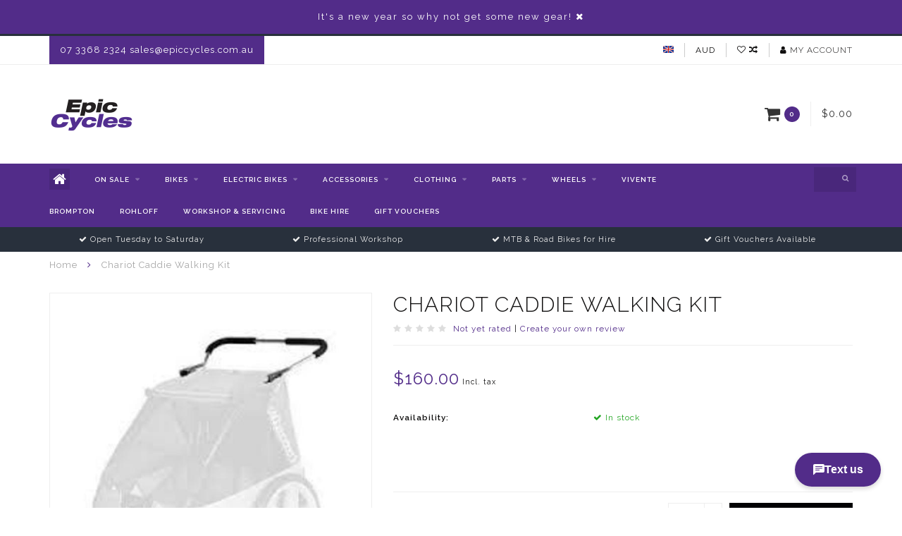

--- FILE ---
content_type: text/html;charset=utf-8
request_url: https://www.epiccycles.com.au/chariot-chariot-caddie-walking-kit.html
body_size: 12982
content:
<!DOCTYPE html>
<html lang="en">
  <head>
    
    <!--
        
        Theme Infinite | v1.5
        Theme designed and created by Dyvelopment - We are true e-commerce heroes!
        
        For custom Lightspeed eCom work like custom design or development,
        please contact us at www.dyvelopment.nl
        
    -->
    
    <meta charset="utf-8"/>
<!-- [START] 'blocks/head.rain' -->
<!--

  (c) 2008-2026 Lightspeed Netherlands B.V.
  http://www.lightspeedhq.com
  Generated: 17-01-2026 @ 00:17:28

-->
<link rel="canonical" href="https://www.epiccycles.com.au/chariot-chariot-caddie-walking-kit.html"/>
<link rel="alternate" href="https://www.epiccycles.com.au/index.rss" type="application/rss+xml" title="New products"/>
<meta name="robots" content="noodp,noydir"/>
<meta name="google-site-verification" content="JJoGNR3YC6ZiWILgQv6Efg7z2aWD8I6aa8VW0eVkxss"/>
<meta property="og:url" content="https://www.epiccycles.com.au/chariot-chariot-caddie-walking-kit.html?source=facebook"/>
<meta property="og:site_name" content="Epic Cycles"/>
<meta property="og:title" content="Chariot Caddie Walking Kit"/>
<meta property="og:description" content="Epic Cycles sells touring bikes, road bikes, mountain bikes, folding bikes, kids bikes and pretty much every type of accessory to go with them."/>
<meta property="og:image" content="https://cdn.shoplightspeed.com/shops/612554/files/6360294/chariot-caddie-walking-kit.jpg"/>
<!--[if lt IE 9]>
<script src="https://cdn.shoplightspeed.com/assets/html5shiv.js?2025-02-20"></script>
<![endif]-->
<!-- [END] 'blocks/head.rain' -->
    
    <title>Chariot Caddie Walking Kit - Epic Cycles</title>
    
    <meta name="description" content="Epic Cycles sells touring bikes, road bikes, mountain bikes, folding bikes, kids bikes and pretty much every type of accessory to go with them." />
    <meta name="keywords" content="Chariot, Caddie, Walking, Kit, Touring bikes, road bikes, adventure bikes, bike packing, kids bikes, childrens bikes, brisbane bikes, bicycles, cycling, bikes, panniers, folding bikes, mtb, mountain bikes, paddington bikes, bike servicing" />
    
    <meta http-equiv="X-UA-Compatible" content="IE=edge">
    <meta name="viewport" content="width=device-width, initial-scale=1.0, maximum-scale=1.0, user-scalable=0">
    <meta name="apple-mobile-web-app-capable" content="yes">
    <meta name="apple-mobile-web-app-status-bar-style" content="black">

    <link rel="shortcut icon" href="https://cdn.shoplightspeed.com/shops/612554/themes/2534/assets/favicon.ico?20260110032847" type="image/x-icon" />
    
        <meta name="format-detection" content="telephone=no">
    <meta name="format-detection" content="date=no">
    <meta name="format-detection" content="address=no">
    <meta name="format-detection" content="email=no">
        
    <script src="//code.jquery.com/jquery-1.12.4.min.js"></script>
    <script>window.jQuery || document.write('<script src="https://cdn.shoplightspeed.com/assets/jquery-1-9-1.js?2025-02-20">\x3C/script>')</script>
    
    <link href="//fonts.googleapis.com/css?family=Raleway:400,300,600" rel="stylesheet">
        
    <link href="//maxcdn.bootstrapcdn.com/font-awesome/4.7.0/css/font-awesome.min.css" rel="stylesheet">
    
    <link rel="stylesheet" href="https://cdn.shoplightspeed.com/shops/612554/themes/2534/assets/bootstrap-min.css?20260110032847" />

    <link rel="stylesheet" href="https://cdn.shoplightspeed.com/assets/gui-2-0.css?2025-02-20" />
    <link rel="stylesheet" href="https://cdn.shoplightspeed.com/assets/gui-responsive-2-0.css?2025-02-20" />
    
    <link rel="stylesheet" href="https://cdn.shoplightspeed.com/shops/612554/themes/2534/assets/owlcarousel-v2.css?20260110032847" />
    
        <link rel="stylesheet" href="https://cdn.shoplightspeed.com/shops/612554/themes/2534/assets/lightgallery-min.css?20260110032847" />
        
        <link rel="stylesheet" href="https://cdn.shoplightspeed.com/shops/612554/themes/2534/assets/style-min.css?20260110032847" />
        
    <!-- User defined styles -->
    <link rel="stylesheet" href="https://cdn.shoplightspeed.com/shops/612554/themes/2534/assets/settings.css?20260110032847" />
    <link rel="stylesheet" href="https://cdn.shoplightspeed.com/shops/612554/themes/2534/assets/custom.css?20260110032847" />
    
    <!--[if lte IE 9]>
      <script src="https://cdn.shoplightspeed.com/shops/612554/themes/2534/assets/ie.js?20260110032847"></script>
    <![endif]-->
    
    <script>
      /* Some global vars */
      var domain = 'https://www.epiccycles.com.au/';
      var url = 'https://www.epiccycles.com.au/';
      var mainUrl = 'https://www.epiccycles.com.au/';
      var searchUrl = 'https://www.epiccycles.com.au/search/';
      var cartUrl = 'https://www.epiccycles.com.au/cart/';
      var checkoutUrl = 'https://www.epiccycles.com.au/checkout/';
      var notification = 'Opening times ';
      var b2b = false;
      var freeShippingNotice = true;
      
      /* Quick settings */
      var enableQuickView = true;
      
      /* Some prefedined translations */
      var tContinueShopping = 'Continue shopping';
      var tProceedToCheckout = 'Proceed to checkout';
      var tViewProduct = 'View product';
      var tAddtoCart = 'Add to cart';
      var tNoInformationFound = 'No information found';
      var tView = 'View';
      var tCheckout = 'Checkout';
      var tLiveCartTotal = 'Total incl. tax';
      var tNavigation = 'Navigation';
      var tOnlyXProductsInStock = 'There are only XXX producten in stock, would you like to add them to the shopping cart?';
      var tInStock = 'In stock';
      var tOutOfStock = 'Damn! I&#039;m out of stock today!  To order me call 07 3368 2324.';
      var tFreeShipping = 'Free shipping';
      var tAmountToFreeShipping = 'Amount to free shipping:';
      var tRequestedAmountNotAvailable = 'The requested quantity for XXX is not available';
      var tMinimumQty = 'The minimum order quantity for XXX is YYY';
      var tBackorder = 'Backorder';
      
      /* Cart data */
      var cartTotalIncl = parseFloat(0);
      var cartTotalExcl = parseFloat(0);
      var cartTotal = parseFloat(0);
      var currencySymbol = '$';
      
      var amountToFreeShipping = parseFloat(200);
      
      var sslEnabled = true;
      var cart_redirect_back = true;
      
            function getServerTime()
      {
        return new Date ("Jan 17, 2026 00:17:28 +0000");
      }
    </script>
    
        
    
          </head>
  <body class="">
    
        
    <div class="overlay">
      <i class="fa fa-times"></i>
    </div>
    
    <header>
      <!-- Notifications -->
<div id="notification">
      <a href="https://www.epiccycles.com.au/accessories/">It's a new year so why not get some new gear!</a>
    
  <i class="fa fa-times" id="close-notification"></i>
</div>

<!-- Topbar -->
<div id="topbar">
  <div class="container">
    <div class="row">
      <div class="col-sm-6 hidden-xs hidden-xxs">
        <div id="topbar-text">07 3368 2324  <a href="/cdn-cgi/l/email-protection" class="__cf_email__" data-cfemail="2a594b464f596a4f5a4349495349464f5904494547044b5f">[email&#160;protected]</a></div>
      </div>
      <div class="col-sm-6 col-xs-12" id="topbar-right">
        
        <ul>
        <li class="languages">
          <a href="#"><span class="flags en"></span></a> <!--ENGLISH-->
                  </li>
        
        <li class="currencies">
          <a href="#"><span class="currency-AUD">AUD</span></a>
                  </li>
        <li class="comparewishlist">
          <a href="https://www.epiccycles.com.au/account/wishlist/"><i class="fa fa-heart-o"></i></a>
          <a href="https://www.epiccycles.com.au/compare/"><i class="fa fa-random"></i></a>
        </li>
        <li class="account">
          <a href="https://www.epiccycles.com.au/account/"><i class="fa fa-user"></i><span class="hidden-xs hidden-xxs"> My account</span></a>
        </li>
        </ul>
        
      </div>
    </div>
  </div>
</div>
<!-- End topbar -->

<div class="container" id="header">
  <div class="row">
    
    <div class="col-sm-5 col-xs-12" id="logo">
      
        <a href="https://www.epiccycles.com.au/"><img class="" src="https://cdn.shoplightspeed.com/shops/612554/themes/2534/assets/logo.png?20260110032437" alt="Logo"></a>
      
    </div>
    
        
        
    <!--<div class="col-md-5 col-sm-7 hidden-xs hidden-xxs" id="hallmark">
          </div> -->
    
    <div class="header-right col-sm-7 hidden-xs hidden-xxs">
      
      <div id="hallmark">
            </div>
      
      
      <!--<div class="cart-header-container">av -->
      <div class="cartheader hidden-sm hidden-xs hidden-xxs">
        <div class="cart-container cart maincart">
        
        <a href="https://www.epiccycles.com.au/cart/">
        <div class="cart-icon">
          <i class="fa fa-shopping-cart"></i> <span id="qty" class="highlight-bg cart-total-qty">0</span>
        </div>
        
        <div id="cart-total">
          $0.00
        </div>
        </a>
        
        <div class="cart-content-holder">
          <div class="cart-content">
            <h4>Cart</h4>
                        
                          <p class="noproducts">You have no items in your shopping cart</p>
                      </div>
        </div>
        </div>
      </div>
      <!--</div>-->
      
      
    </div>
  </div>
</div>

<div class="cf"></div>
  

<div class="compact" id="navbar">
  <div class="container">
    <div class="row">
      <div class="col-md-12">
        <nav>
          <ul class="smallmenu compact">
        <li class="hidden-sm hidden-xs hidden-xxs"><a href="https://www.epiccycles.com.au/"><i class="fa fa-home home-icon dark" aria-hidden="true"></i></a></li>
        <!-- <li class="visible-sm visible-xs hamburger">
            <a href="https://www.epiccycles.com.au/"><i class="fa fa-bars" aria-hidden="true"></i></a>
        </li>
        <li class="visible-xs mobile-cart">
            <a href="https://www.epiccycles.com.au/cart/"><i class="fa fa-opencart" aria-hidden="true"></i> <span>(0)</span></a>
        </li> -->
        
                <li>
          <a href="https://www.epiccycles.com.au/on-sale/" class="dropdown">On Sale</a>
          
                    <span class="opensub visible-sm visible-xs visible-xxs"><i class="fa fa-plus-circle"></i></span>
          


                    <ul class="smallmenu sub1">
                        <li>
                                <a href="https://www.epiccycles.com.au/on-sale/womens-clothing/">Women&#039;s Clothing</a>
                            </li>
                        <li>
                                <a href="https://www.epiccycles.com.au/on-sale/mens-clothing/">Men&#039;s Clothing</a>
                            </li>
                        <li>
                                <a href="https://www.epiccycles.com.au/on-sale/bikes-wheels-frames/">Bikes, Wheels &amp; Frames</a>
                            </li>
                        <li>
                                <a href="https://www.epiccycles.com.au/on-sale/parts-accessories/">Parts &amp; Accessories</a>
                            </li>
                        <li>
                                <a href="https://www.epiccycles.com.au/on-sale/apparel/">Apparel</a>
                            </li>
                      </ul>
          

        </li>
                <li>
          <a href="https://www.epiccycles.com.au/bikes/" class="dropdown">Bikes</a>
          
                    <span class="opensub visible-sm visible-xs visible-xxs"><i class="fa fa-plus-circle"></i></span>
          


                    <ul class="smallmenu sub1">
                        <li>
                                <a href="https://www.epiccycles.com.au/bikes/folding-bikes/">Folding Bikes</a>
                            </li>
                        <li>
                                <a href="https://www.epiccycles.com.au/bikes/mountain-bikes/">Mountain Bikes</a>
                            </li>
                        <li>
                                <a href="https://www.epiccycles.com.au/bikes/fitness-city-leisure-bikes/">Fitness, City &amp; Leisure Bikes</a>
                            </li>
                        <li>
                                <a href="https://www.epiccycles.com.au/bikes/gravel-touring-adventure-bikes/">Gravel, Touring &amp; Adventure Bikes</a>
                            </li>
                        <li>
                                <a href="https://www.epiccycles.com.au/bikes/framesets/">Framesets</a>
                            </li>
                        <li>
                                <a href="https://www.epiccycles.com.au/bikes/road-bikes/">Road Bikes</a>
                            </li>
                        <li>
                                <a href="https://www.epiccycles.com.au/bikes/kids-bikes/">Kids Bikes</a>
                            </li>
                      </ul>
          

        </li>
                <li>
          <a href="https://www.epiccycles.com.au/electric-bikes/" class="dropdown">Electric Bikes</a>
          
                    <span class="opensub visible-sm visible-xs visible-xxs"><i class="fa fa-plus-circle"></i></span>
          


                    <ul class="smallmenu sub1">
                        <li>
                                <a href="https://www.epiccycles.com.au/electric-bikes/e-mountain-bikes/">E-Mountain Bikes</a>
                            </li>
                        <li>
                                <a href="https://www.epiccycles.com.au/electric-bikes/e-road-bikes/">E-Road Bikes</a>
                            </li>
                        <li>
                                <a href="https://www.epiccycles.com.au/electric-bikes/e-urban-bikes/">E-Urban Bikes</a>
                            </li>
                        <li>
                                <a href="https://www.epiccycles.com.au/electric-bikes/e-cargo-bikes/">E-Cargo Bikes</a>
                            </li>
                      </ul>
          

        </li>
                <li>
          <a href="https://www.epiccycles.com.au/accessories/" class="dropdown">Accessories</a>
          
                    <span class="opensub visible-sm visible-xs visible-xxs"><i class="fa fa-plus-circle"></i></span>
          


                    <ul class="smallmenu sub1">
                        <li>
                                <a href="https://www.epiccycles.com.au/accessories/bags-panniers-backpacks/">Bags, Panniers &amp; Backpacks</a>
                            </li>
                        <li>
                                <a href="https://www.epiccycles.com.au/accessories/lubes-oils-grease-fluids/">Lubes, Oils, Grease &amp; Fluids</a>
                            </li>
                        <li>
                                <a href="https://www.epiccycles.com.au/accessories/tools/">Tools</a>
                            </li>
                        <li>
                                <a href="https://www.epiccycles.com.au/accessories/baskets/">Baskets</a>
                            </li>
                        <li>
                                <a href="https://www.epiccycles.com.au/accessories/bike-transport/">Bike Transport</a>
                            </li>
                        <li>
                                <a href="https://www.epiccycles.com.au/accessories/racks-carriers/">Racks &amp; Carriers</a>
                            </li>
                        <li>
                                <a href="https://www.epiccycles.com.au/accessories/locks/">Locks</a>
                            </li>
                        <li>
                                <a href="https://www.epiccycles.com.au/accessories/computers-gps-hrm/">Computers, GPS &amp; HRM</a>
                            </li>
                        <li>
                                <a href="https://www.epiccycles.com.au/accessories/reflective-safety-items/">Reflective &amp; Safety Items</a>
                            </li>
                        <li>
                                <a href="https://www.epiccycles.com.au/accessories/pumps/">Pumps</a>
                            </li>
                        <li>
                                <a href="https://www.epiccycles.com.au/accessories/child-cargo-trailers/">Child &amp; Cargo Trailers</a>
                            </li>
                        <li>
                                <a href="https://www.epiccycles.com.au/accessories/sunglasses-eyewear/">Sunglasses &amp; Eyewear</a>
                            </li>
                        <li>
                                <a href="https://www.epiccycles.com.au/accessories/bike-storage-stands/">Bike Storage &amp; Stands</a>
                            </li>
                        <li>
                                <a href="https://www.epiccycles.com.au/accessories/nutrition-chamie-creams/">Nutrition &amp; Chamie Creams</a>
                            </li>
                        <li>
                                <a href="https://www.epiccycles.com.au/accessories/bottles-cages/">Bottles &amp; Cages</a>
                            </li>
                        <li>
                                <a href="https://www.epiccycles.com.au/accessories/kids-accessories/">Kids Accessories</a>
                            </li>
                        <li>
                                <a href="https://www.epiccycles.com.au/accessories/frame/">Frame</a>
                            </li>
                        <li>
                                <a href="https://www.epiccycles.com.au/accessories/lights/">Lights</a>
                            </li>
                        <li>
                                <a href="https://www.epiccycles.com.au/accessories/mudguards-fenders/">Mudguards &amp; Fenders</a>
                            </li>
                        <li>
                                <a href="https://www.epiccycles.com.au/accessories/kickstands/">Kickstands</a>
                            </li>
                        <li>
                                <a href="https://www.epiccycles.com.au/accessories/gift-items/">Gift Items</a>
                            </li>
                        <li>
                                <a href="https://www.epiccycles.com.au/accessories/mirrors/">Mirrors</a>
                            </li>
                        <li>
                                <a href="https://www.epiccycles.com.au/accessories/indoor-trainers-rollers/">Indoor Trainers &amp; Rollers</a>
                            </li>
                        <li>
                                <a href="https://www.epiccycles.com.au/accessories/bells-horns/">Bells &amp; Horns</a>
                            </li>
                        <li>
                                <a href="https://www.epiccycles.com.au/accessories/camping-equipment/">Camping Equipment</a>
                            </li>
                        <li>
                                <a href="https://www.epiccycles.com.au/accessories/batteries/">Batteries</a>
                            </li>
                        <li>
                                <a href="https://www.epiccycles.com.au/accessories/tubes/">Tubes</a>
                            </li>
                        <li>
                                <a href="https://www.epiccycles.com.au/accessories/publications/">Publications</a>
                            </li>
                      </ul>
          

        </li>
                <li>
          <a href="https://www.epiccycles.com.au/clothing/" class="dropdown">Clothing</a>
          
                    <span class="opensub visible-sm visible-xs visible-xxs"><i class="fa fa-plus-circle"></i></span>
          


                    <ul class="smallmenu sub1">
                        <li>
                                <a href="https://www.epiccycles.com.au/clothing/inner-soles-footbeds-cleat-wedges/">Inner Soles, Footbeds &amp; Cleat Wedges</a>
                            </li>
                        <li>
                                <a href="https://www.epiccycles.com.au/clothing/caps-hats/">Caps &amp; Hats</a>
                            </li>
                        <li>
                                <a href="https://www.epiccycles.com.au/clothing/pads-and-body-armour/">Pads and Body Armour</a>
                            </li>
                        <li>
                                <a href="https://www.epiccycles.com.au/clothing/mens-jerseys-shirts/">Mens Jerseys &amp; Shirts</a>
                            </li>
                        <li>
                                <a href="https://www.epiccycles.com.au/clothing/shoe-toe-covers/">Shoe &amp; Toe Covers</a>
                            </li>
                        <li>
                                <a href="https://www.epiccycles.com.au/clothing/socks/">Socks</a>
                            </li>
                        <li>
                                <a href="https://www.epiccycles.com.au/clothing/mens-wind-vests-jackets-rainwear/">Mens Wind Vests, Jackets &amp; Rainwear</a>
                            </li>
                        <li>
                                <a href="https://www.epiccycles.com.au/clothing/womens-wind-vests-jackets-rainwear/">Womens Wind Vests, Jackets &amp; Rainwear</a>
                            </li>
                        <li>
                                <a href="https://www.epiccycles.com.au/clothing/sun-protection/">Sun Protection</a>
                            </li>
                        <li>
                                <a href="https://www.epiccycles.com.au/clothing/helmets/">Helmets</a>
                            </li>
                        <li>
                                <a href="https://www.epiccycles.com.au/clothing/mens-winter-warmers/">Mens Winter Warmers</a>
                            </li>
                        <li>
                                <a href="https://www.epiccycles.com.au/clothing/mens-knicks-shorts/">Mens Knicks &amp; Shorts</a>
                            </li>
                        <li>
                                <a href="https://www.epiccycles.com.au/clothing/gloves/">Gloves</a>
                            </li>
                        <li>
                                <a href="https://www.epiccycles.com.au/clothing/shoes/">Shoes</a>
                            </li>
                        <li>
                                <a href="https://www.epiccycles.com.au/clothing/womens-winter-warmers/">Womens Winter Warmers</a>
                            </li>
                        <li>
                                <a href="https://www.epiccycles.com.au/clothing/womens-knicks-shorts/">Womens Knicks &amp; Shorts</a>
                            </li>
                        <li>
                                <a href="https://www.epiccycles.com.au/clothing/womens-jerseys-shirts/">Womens Jerseys &amp; Shirts</a>
                            </li>
                        <li>
                                <a href="https://www.epiccycles.com.au/clothing/mens-winter-jerseys-shirts/">Mens Winter Jerseys &amp; Shirts</a>
                            </li>
                        <li>
                                <a href="https://www.epiccycles.com.au/clothing/womens-winter-jerseys-shirts/">Womens Winter Jerseys &amp; Shirts</a>
                            </li>
                        <li>
                                <a href="https://www.epiccycles.com.au/clothing/kids-clothing/">Kids Clothing</a>
                            </li>
                      </ul>
          

        </li>
                <li>
          <a href="https://www.epiccycles.com.au/parts/" class="dropdown">Parts</a>
          
                    <span class="opensub visible-sm visible-xs visible-xxs"><i class="fa fa-plus-circle"></i></span>
          


                    <ul class="smallmenu sub1">
                        <li>
                                <a href="https://www.epiccycles.com.au/parts/brompton-parts/">Brompton Parts</a>
                <ul class="smallmenu sub2">
                                    <li>
                    <a href="https://www.epiccycles.com.au/parts/brompton-parts/drivetrain/">Drivetrain</a>
                  </li>
                                    <li>
                    <a href="https://www.epiccycles.com.au/parts/brompton-parts/saddles-seatposts/">Saddles &amp; Seatposts</a>
                  </li>
                                    <li>
                    <a href="https://www.epiccycles.com.au/parts/brompton-parts/frame-parts/">Frame Parts</a>
                  </li>
                                  </ul>
                            </li>
                        <li>
                                <a href="https://www.epiccycles.com.au/parts/pedals/">Pedals</a>
                <ul class="smallmenu sub2">
                                    <li>
                    <a href="https://www.epiccycles.com.au/parts/pedals/road-pedals/">Road Pedals</a>
                  </li>
                                    <li>
                    <a href="https://www.epiccycles.com.au/parts/pedals/off-road-pedals/">Off- Road Pedals</a>
                  </li>
                                    <li>
                    <a href="https://www.epiccycles.com.au/parts/pedals/flat-pedals/">Flat Pedals</a>
                  </li>
                                    <li>
                    <a href="https://www.epiccycles.com.au/parts/pedals/cleats/">Cleats</a>
                  </li>
                                  </ul>
                            </li>
                        <li>
                                <a href="https://www.epiccycles.com.au/parts/nuts-bolts/">Nuts &amp; Bolts</a>
                <ul class="smallmenu sub2">
                                    <li>
                    <a href="https://www.epiccycles.com.au/parts/nuts-bolts/chainring-bolts/">Chainring Bolts</a>
                  </li>
                                    <li>
                    <a href="https://www.epiccycles.com.au/parts/nuts-bolts/stem-bolts/">Stem Bolts</a>
                  </li>
                                    <li>
                    <a href="https://www.epiccycles.com.au/parts/nuts-bolts/misc-bolts/">Misc. Bolts</a>
                  </li>
                                  </ul>
                            </li>
                        <li>
                                <a href="https://www.epiccycles.com.au/parts/brakes/">Brakes</a>
                <ul class="smallmenu sub2">
                                    <li>
                    <a href="https://www.epiccycles.com.au/parts/brakes/rim-brake-calipers/">Rim Brake Calipers</a>
                  </li>
                                    <li>
                    <a href="https://www.epiccycles.com.au/parts/brakes/disc-brake-calipers/">Disc Brake Calipers</a>
                  </li>
                                    <li>
                    <a href="https://www.epiccycles.com.au/parts/brakes/rim-brake-pads/">Rim Brake Pads</a>
                  </li>
                                    <li>
                    <a href="https://www.epiccycles.com.au/parts/brakes/disc-brake-pads/">Disc Brake Pads</a>
                  </li>
                                    <li>
                    <a href="https://www.epiccycles.com.au/parts/brakes/rotors/">Rotors</a>
                  </li>
                                    <li>
                    <a href="https://www.epiccycles.com.au/parts/brakes/brake-fluid-bleed-kits/">Brake Fluid &amp; Bleed Kits</a>
                  </li>
                                    <li>
                    <a href="https://www.epiccycles.com.au/parts/brakes/adaptors/">Adaptors</a>
                  </li>
                                    <li>
                    <a href="https://www.epiccycles.com.au/parts/brakes/hoses-cables/">Hoses &amp; Cables</a>
                  </li>
                                  </ul>
                            </li>
                        <li>
                                <a href="https://www.epiccycles.com.au/parts/drivetrain/">Drivetrain</a>
                <ul class="smallmenu sub2">
                                    <li>
                    <a href="https://www.epiccycles.com.au/parts/drivetrain/chains/">Chains</a>
                  </li>
                                    <li>
                    <a href="https://www.epiccycles.com.au/parts/drivetrain/cassettes/">Cassettes</a>
                  </li>
                                    <li>
                    <a href="https://www.epiccycles.com.au/parts/drivetrain/chainrings/">Chainrings</a>
                  </li>
                                    <li>
                    <a href="https://www.epiccycles.com.au/parts/drivetrain/cranks/">Cranks</a>
                  </li>
                                    <li>
                    <a href="https://www.epiccycles.com.au/parts/drivetrain/bottom-brackets/">Bottom Brackets</a>
                  </li>
                                    <li>
                    <a href="https://www.epiccycles.com.au/parts/drivetrain/derailleurs/">Derailleurs</a>
                  </li>
                                    <li>
                    <a href="https://www.epiccycles.com.au/parts/drivetrain/shifters/">Shifters</a>
                  </li>
                                    <li>
                    <a href="https://www.epiccycles.com.au/parts/drivetrain/cables-wires/">Cables &amp; Wires</a>
                  </li>
                                    <li>
                    <a href="https://www.epiccycles.com.au/parts/drivetrain/groupsets/">Groupsets</a>
                  </li>
                                    <li>
                    <a href="https://www.epiccycles.com.au/parts/drivetrain/freewheels-single-speed-sprockets/">Freewheels &amp; Single Speed Sprockets</a>
                  </li>
                                    <li>
                    <a href="https://www.epiccycles.com.au/parts/drivetrain/derailleur-hangers/">Derailleur Hangers</a>
                  </li>
                                  </ul>
                            </li>
                        <li>
                                <a href="https://www.epiccycles.com.au/parts/cockpit/">Cockpit</a>
                <ul class="smallmenu sub2">
                                    <li>
                    <a href="https://www.epiccycles.com.au/parts/cockpit/stems/">Stems</a>
                  </li>
                                    <li>
                    <a href="https://www.epiccycles.com.au/parts/cockpit/handlebars/">Handlebars</a>
                  </li>
                                    <li>
                    <a href="https://www.epiccycles.com.au/parts/cockpit/handlebar-tape/">Handlebar Tape</a>
                  </li>
                                    <li>
                    <a href="https://www.epiccycles.com.au/parts/cockpit/grips/">Grips</a>
                  </li>
                                    <li>
                    <a href="https://www.epiccycles.com.au/parts/cockpit/seat-posts/">Seat Posts</a>
                  </li>
                                    <li>
                    <a href="https://www.epiccycles.com.au/parts/cockpit/seat-post-clamps/">Seat Post Clamps</a>
                  </li>
                                    <li>
                    <a href="https://www.epiccycles.com.au/parts/cockpit/saddles/">Saddles</a>
                  </li>
                                    <li>
                    <a href="https://www.epiccycles.com.au/parts/cockpit/dropper-posts/">Dropper Posts</a>
                  </li>
                                  </ul>
                            </li>
                        <li>
                                <a href="https://www.epiccycles.com.au/parts/spare-parts/">Spare Parts</a>
                            </li>
                        <li>
                                <a href="https://www.epiccycles.com.au/parts/tubes/">Tubes</a>
                            </li>
                        <li>
                                <a href="https://www.epiccycles.com.au/parts/hub-parts/">Hub Parts</a>
                            </li>
                        <li>
                                <a href="https://www.epiccycles.com.au/parts/bearings/">Bearings</a>
                            </li>
                        <li>
                                <a href="https://www.epiccycles.com.au/parts/tyres/">Tyres</a>
                            </li>
                        <li>
                                <a href="https://www.epiccycles.com.au/parts/derailleurs-hangers/">Derailleurs &amp; Hangers</a>
                            </li>
                        <li>
                                <a href="https://www.epiccycles.com.au/parts/shifters-brake-levers/">Shifters &amp; Brake Levers</a>
                            </li>
                        <li>
                                <a href="https://www.epiccycles.com.au/parts/di2-axs/">Di2 &amp; AXS</a>
                            </li>
                        <li>
                                <a href="https://www.epiccycles.com.au/parts/frame/">Frame</a>
                            </li>
                        <li>
                                <a href="https://www.epiccycles.com.au/parts/groups/">Groups</a>
                            </li>
                        <li>
                                <a href="https://www.epiccycles.com.au/parts/forks/">Forks</a>
                            </li>
                        <li>
                                <a href="https://www.epiccycles.com.au/parts/chains-chain-parts/">Chains &amp; Chain Parts</a>
                            </li>
                        <li>
                                <a href="https://www.epiccycles.com.au/parts/pedals-pedal-parts/">Pedals &amp; Pedal Parts</a>
                            </li>
                        <li>
                                <a href="https://www.epiccycles.com.au/parts/handlebars/">Handlebars</a>
                            </li>
                        <li>
                                <a href="https://www.epiccycles.com.au/parts/grips-bartape/">Grips &amp; Bartape</a>
                            </li>
                        <li>
                                <a href="https://www.epiccycles.com.au/parts/brakes-brake-parts/">Brakes &amp; Brake Parts</a>
                            </li>
                        <li>
                                <a href="https://www.epiccycles.com.au/parts/cranksets-bottom-brackets/">Cranksets &amp; bottom brackets</a>
                            </li>
                        <li>
                                <a href="https://www.epiccycles.com.au/parts/saddles/">Saddles</a>
                            </li>
                        <li>
                                <a href="https://www.epiccycles.com.au/parts/gear-brake-cables/">Gear &amp; Brake Cables</a>
                            </li>
                        <li>
                                <a href="https://www.epiccycles.com.au/parts/cassettes-cogs-freewheels/">Cassettes, Cogs &amp; Freewheels</a>
                            </li>
                        <li>
                                <a href="https://www.epiccycles.com.au/parts/stems/">Stems</a>
                            </li>
                        <li>
                                <a href="https://www.epiccycles.com.au/parts/rims-rim-parts/">Rims &amp; Rim Parts</a>
                            </li>
                        <li>
                                <a href="https://www.epiccycles.com.au/parts/headset-parts/">Headset Parts</a>
                            </li>
                        <li>
                                <a href="https://www.epiccycles.com.au/parts/seatposts-clamps/">Seatposts &amp; Clamps</a>
                            </li>
                        <li>
                                <a href="https://www.epiccycles.com.au/parts/wheels/">Wheels</a>
                            </li>
                        <li>
                                <a href="https://www.epiccycles.com.au/parts/e-bike-parts/">E-Bike Parts</a>
                            </li>
                        <li>
                                <a href="https://www.epiccycles.com.au/parts/nuts-bolts-4655222/">Nuts &amp; Bolts</a>
                            </li>
                        <li>
                                <a href="https://www.epiccycles.com.au/parts/general-parts/">General Parts</a>
                            </li>
                        <li>
                                <a href="https://www.epiccycles.com.au/parts/rohloff/">Rohloff</a>
                            </li>
                      </ul>
          

        </li>
                <li>
          <a href="https://www.epiccycles.com.au/wheels/" class="dropdown">Wheels</a>
          
                    <span class="opensub visible-sm visible-xs visible-xxs"><i class="fa fa-plus-circle"></i></span>
          


                    <ul class="smallmenu sub1">
                        <li>
                                <a href="https://www.epiccycles.com.au/wheels/tyres/">Tyres</a>
                <ul class="smallmenu sub2">
                                    <li>
                    <a href="https://www.epiccycles.com.au/wheels/tyres/road-tyres/">Road Tyres</a>
                  </li>
                                    <li>
                    <a href="https://www.epiccycles.com.au/wheels/tyres/gravel-tyres/">Gravel Tyres</a>
                  </li>
                                    <li>
                    <a href="https://www.epiccycles.com.au/wheels/tyres/mtb-tyres/">MTB Tyres</a>
                  </li>
                                    <li>
                    <a href="https://www.epiccycles.com.au/wheels/tyres/brompton-tyres/">Brompton Tyres</a>
                  </li>
                                    <li>
                    <a href="https://www.epiccycles.com.au/wheels/tyres/urban-tyres/">Urban Tyres</a>
                  </li>
                                  </ul>
                            </li>
                        <li>
                                <a href="https://www.epiccycles.com.au/wheels/tubes/">Tubes</a>
                <ul class="smallmenu sub2">
                                    <li>
                    <a href="https://www.epiccycles.com.au/wheels/tubes/road-tubes/">Road Tubes</a>
                  </li>
                                    <li>
                    <a href="https://www.epiccycles.com.au/wheels/tubes/gravel-tubes/">Gravel Tubes</a>
                  </li>
                                    <li>
                    <a href="https://www.epiccycles.com.au/wheels/tubes/mtb-tubes/">MTB Tubes</a>
                  </li>
                                    <li>
                    <a href="https://www.epiccycles.com.au/wheels/tubes/brompton-tubes/">Brompton Tubes</a>
                  </li>
                                    <li>
                    <a href="https://www.epiccycles.com.au/wheels/tubes/tubolito-tubes/">Tubolito Tubes</a>
                  </li>
                                    <li>
                    <a href="https://www.epiccycles.com.au/wheels/tubes/other-tubes/">Other Tubes</a>
                  </li>
                                  </ul>
                            </li>
                        <li>
                                <a href="https://www.epiccycles.com.au/wheels/rims/">Rims</a>
                <ul class="smallmenu sub2">
                                    <li>
                    <a href="https://www.epiccycles.com.au/wheels/rims/700c-29er/">700C/29er</a>
                  </li>
                                    <li>
                    <a href="https://www.epiccycles.com.au/wheels/rims/650b-275/">650B/27.5</a>
                  </li>
                                    <li>
                    <a href="https://www.epiccycles.com.au/wheels/rims/26-inch/">26 inch</a>
                  </li>
                                  </ul>
                            </li>
                        <li>
                                <a href="https://www.epiccycles.com.au/wheels/wheels/">Wheels</a>
                <ul class="smallmenu sub2">
                                    <li>
                    <a href="https://www.epiccycles.com.au/wheels/wheels/700c-29er/">700C/29er</a>
                  </li>
                                    <li>
                    <a href="https://www.epiccycles.com.au/wheels/wheels/650b-275/">650B/27.5</a>
                  </li>
                                    <li>
                    <a href="https://www.epiccycles.com.au/wheels/wheels/26-inch/">26 inch</a>
                  </li>
                                    <li>
                    <a href="https://www.epiccycles.com.au/wheels/wheels/brompton-wheels/">Brompton Wheels</a>
                  </li>
                                  </ul>
                            </li>
                        <li>
                                <a href="https://www.epiccycles.com.au/wheels/wheel-accessories/">Wheel Accessories</a>
                <ul class="smallmenu sub2">
                                    <li>
                    <a href="https://www.epiccycles.com.au/wheels/wheel-accessories/tubeless-valves/">Tubeless Valves</a>
                  </li>
                                    <li>
                    <a href="https://www.epiccycles.com.au/wheels/wheel-accessories/rim-tape/">Rim Tape</a>
                  </li>
                                  </ul>
                            </li>
                        <li>
                                <a href="https://www.epiccycles.com.au/wheels/hubs/">Hubs</a>
                <ul class="smallmenu sub2">
                                    <li>
                    <a href="https://www.epiccycles.com.au/wheels/hubs/freehubs/">Freehubs</a>
                  </li>
                                    <li>
                    <a href="https://www.epiccycles.com.au/wheels/hubs/adaptors/">Adaptors</a>
                  </li>
                                    <li>
                    <a href="https://www.epiccycles.com.au/wheels/hubs/axles-skewers/">Axles/Skewers</a>
                  </li>
                                  </ul>
                            </li>
                        <li>
                                <a href="https://www.epiccycles.com.au/wheels/spokes/">Spokes</a>
                            </li>
                      </ul>
          

        </li>
              
          
  			  			  				<li>
            <a href="https://www.epiccycles.com.au/service/vivente/" title="Vivente">
              Vivente
            </a>
          </li>
  			  				<li>
            <a href="https://www.epiccycles.com.au/service/brompton/" title="Brompton">
              Brompton
            </a>
          </li>
  			  				<li>
            <a href="https://www.epiccycles.com.au/service/rohloff/" title="Rohloff">
              Rohloff
            </a>
          </li>
  			  				<li>
            <a href="https://www.epiccycles.com.au/service/workshop-servicing" title="Workshop &amp; Servicing">
              Workshop &amp; Servicing
            </a>
          </li>
  			  				<li>
            <a href="http://epic-cycles.shoplightspeed.com/service/bike-hire/" title="Bike Hire">
              Bike Hire
            </a>
          </li>
  			  				<li>
            <a href="https://www.epiccycles.com.au/buy-gift-card/" title="Gift Vouchers" target="_blank">
              Gift Vouchers
            </a>
          </li>
  			  			        
                
        <!-- <li id="search">
          <form action="https://www.epiccycles.com.au/search/" id="searchform" method="get">
            <input type="text" id="searchbox" name="q" placeholder="" autocomplete="off"><i class="fa fa-search" aria-hidden="true"></i><i class="fa fa-times clearsearch" aria-hidden="true"></i>
          </form>
        </li> -->
        
        <!-- <li id="navcart">
          <a href="https://www.epiccycles.com.au/cart/"><i class="fa fa-shopping-cart" aria-hidden="true"></i></a>
        </li> -->
      </ul>
      
      <span id="mobilenav" class="visible-xxs visible-xs visible-sm">
        <a href="https://www.epiccycles.com.au/"><i class="fa fa-bars" aria-hidden="true"></i></a>
      </span>
      <span id="mobilecart" class="visible-xxs visible-xs visible-sm">
        <a href="https://www.epiccycles.com.au/cart/"><i class="fa fa-shopping-cart" aria-hidden="true"></i> <span>(0)</span></a>
      </span>
      
      <div id="search">
        <form action="https://www.epiccycles.com.au/search/" id="searchform" method="get">
          <input type="text" id="searchbox" class="dark" name="q" placeholder="" autocomplete="off"><i class="fa fa-search" aria-hidden="true"></i><i class="fa fa-times clearsearch" aria-hidden="true"></i>
        </form>
            
        <div id="searchcontent" class="hidden-xs hidden-xxs">
          <div id="searchresults"></div>
          <div class="more"><a href="#" class="search-viewall">View all results <span>(0)</span></a></div>
          <div class="noresults">No products found</div>
        </div>
      </div>
      <div id="stickycart" class="hidden-xxs hidden-xs hidden-sm">
        <div class="cart">
          <a href="https://www.epiccycles.com.au/cart/">
            <span class="stickyicon"><i class="fa fa-shopping-cart" aria-hidden="true"></i></span> <span class="stickyqty cart-total-qty">0</span>
          </a>
          <div class="cart-content-holder">
            
          </div>
        </div>
      </div>
      <!-- <div id="searchcontent">
        <div id="searchresults"></div>
        <div class="more"><a href="#">View all results <span>(0)</span></a></div>
        <div class="noresults">No products found</div>
      </div> -->        </nav>
      </div>
    </div>
  </div>
</div>

  
    
                                  
        
  <div class="usps-navbar visible-md visible-lg">
    <div class="container">
      <div class="row">
                <div class="col-sm-3 usp-navbar-block">
          <i class="fa fa-check" aria-hidden="true"></i> Open Tuesday to Saturday
        </div>
                
                <div class="col-sm-3 usp-navbar-block">
          <i class="fa fa-check" aria-hidden="true"></i> Professional Workshop
        </div>
                
                <div class="col-sm-3 usp-navbar-block">
          <i class="fa fa-check" aria-hidden="true"></i> MTB & Road Bikes for Hire
        </div>
                
                <div class="col-sm-3 usp-navbar-block">
          <i class="fa fa-check" aria-hidden="true"></i> Gift Vouchers Available
        </div>
              </div>
    </div>
  </div>
  
  <div class="usps-navbar usps-slider-holder visible-sm visible-xs visible-xxs">
    <div class="container">
      <div class="row">
        <div class="col-md-12">
          <div class="usps-slider owl-carousel owl-theme-usps">
                <div class="item usp-navbar-block">
          <i class="fa fa-check" aria-hidden="true"></i> Open Tuesday to Saturday
        </div>
                
                <div class="item usp-navbar-block">
          <i class="fa fa-check" aria-hidden="true"></i> Professional Workshop
        </div>
                
                <div class="item usp-navbar-block">
          <i class="fa fa-check" aria-hidden="true"></i> MTB & Road Bikes for Hire
        </div>
                
                <div class="item usp-navbar-block">
          <i class="fa fa-check" aria-hidden="true"></i> Gift Vouchers Available
        </div>
              </div>
      </div>
      </div>
    </div>
  </div>

    </header>
    
        <div itemscope itemtype="http://schema.org/BreadcrumbList" class="breadcrumbs usp-navbar">
  <div class="container">
    <div class="row">
      <div class="col-md-12">
        <a href="https://www.epiccycles.com.au/" title="Home">Home</a>
        
                        <span itemprop="itemListElement" itemscope itemtype="http://schema.org/ListItem">
        <i class="fa fa-angle-right highlight-txt"></i> <a href="https://www.epiccycles.com.au/chariot-chariot-caddie-walking-kit.html" itemtype="http://schema.org/Thing" itemprop="item"><span itemprop="name">Chariot Caddie Walking Kit</span></a>
          <meta itemprop="position" content="1" />
        </span>
                      </div>
    </div>
  </div>
</div>        
        
    

<div class="container productpage" itemscope itemtype="http://schema.org/Product">
  
      <meta itemprop="image" content="https://cdn.shoplightspeed.com/shops/612554/files/6360294/750x650x2/chariot-caddie-walking-kit.jpg" />  
    <meta itemprop="mpn" content="7718" />    
  <div class="row rowmargin">
    
    <div class="col-sm-5 productpage-left">
      <div class="row">
        <div class="col-md-12">
          <div class="product-image-holder" id="holder">
          <div class="image-preloader">
            <img src="https://cdn.shoplightspeed.com/shops/612554/themes/2534/assets/image-placeholder.png?20260110032847" class="img-responsive" alt="">
          </div>
          <div class="product-image owl-carousel owl-theme">
                                      <div class="item zoom" data-src="https://cdn.shoplightspeed.com/shops/612554/files/6360294/image.jpg">
                <img src="https://cdn.shoplightspeed.com/shops/612554/files/6360294/650x750x2/image.jpg" data-src="https://cdn.shoplightspeed.com/shops/612554/files/6360294/650x750x2/image.jpg" data-src-zoom="https://cdn.shoplightspeed.com/shops/612554/files/6360294/image.jpg" class="img-responsive" alt="Chariot Caddie Walking Kit">
              </div>
              
                                    </div>
                      </div>
          
          <div class="product-thumbnails owl-carousel owl-theme">
                        <div class="item">
              <img src="https://cdn.shoplightspeed.com/shops/612554/files/6360294/130x150x2/image.jpg" alt=""> 
            </div>
                        
                      </div>
        </div>
      </div>
      
            <div class="row">
                      </div>
      
    </div>
    
    <script data-cfasync="false" src="/cdn-cgi/scripts/5c5dd728/cloudflare-static/email-decode.min.js"></script><script>
      /* make it more sleek, little old js trick*/
      var holderWidth = document.getElementById("holder").offsetWidth;
      var setHeight = Math.round((750/650)*holderWidth);
      document.getElementById("holder").style.height = setHeight+"px";
    </script>
    
    <div class="col-sm-7 productpage-right">
      
    <form action="https://www.epiccycles.com.au/cart/add/15425148/" id="product_configure_form" method="post">
      
      <div class="row">
        <div class="col-md-12">
          <div class="product-title">
            
                          <h1 class="" itemprop="name" content="Chariot Caddie Walking Kit">Chariot Caddie Walking Kit</h1>
                        
                        
                        <div class="reviewscore">
              
                                                        
                              <span class="stars">
                  <i class="fa fa-star empty" aria-hidden="true"></i> <i class="fa fa-star empty" aria-hidden="true"></i> <i class="fa fa-star empty" aria-hidden="true"></i> <i class="fa fa-star empty" aria-hidden="true"></i> <i class="fa fa-star empty" aria-hidden="true"></i>
                </span>
                
                <a href="#reviews" class="openreviews highlight-txt"><span>Not yet rated</span></a>
                            
              <span class="divider">|</span> <a href="https://www.epiccycles.com.au/account/review/9593315/" class="beoordeel highlight-txt">Create your own review</a>
              
            </div>
                        
          </div>
        </div>
      </div>
      
            
      <!-- start offer wrapper -->
      <div itemprop="offers" itemscope itemtype="http://schema.org/Offer">
      <div class="row rowmargin">
        <div class="col-md-12">
          <div class="product-price">
            
            <meta itemprop="priceCurrency" content="AUD">
            <meta itemprop="price" content="160.00" />
            
            <div class="row">
              <div class="col-xs-9">
                                
                <span class="price highlight-txt">$160.00</span>
                                  <span class="price-strict">Incl. tax</span>
                 
              </div>
            
              <div class="col-xs-3 brand">
                              </div>
            </div>
          </div>
        </div>
      </div>
      
            
       
      <div class="row rowmargin">
                                                <dl>
          <dt class="col-xs-5">Availability:</dt>
                                
                                          <meta itemprop="availability" content="https://schema.org/InStock"/>
                <dd class="col-xs-7 in-stock"><i class="fa fa-check"></i> In stock</dd>
                                            </dl>
                
              </div>
                
      <div class="row rowmargin">
        <div class="col-md-12">
          <div class="product-description">
            <p></p>
          </div>
        </div>
      </div>
      
      
      <!--<form action="https://www.epiccycles.com.au/cart/add/15425148/" id="product_configure_form" method="post">-->
            <div class="row rowmargin">
        <div class="col-md-12">
            <div class="productform">
              <input type="hidden" name="bundle_id" id="product_configure_bundle_id" value="">

            </div>
        </div>
      </div>
              
            <div class="row rowmargin  addtocart-row">
        <div class="col-sm-12">
          <div class="addtocart-holder">
            <div class="row">
              <div class="col-xs-3">
                <a href="https://www.epiccycles.com.au/account/wishlistAdd/9593315/?variant_id=15425148" title="Add to wishlist"><i class="fa fa-heart"></i></a>
                <a href="https://www.epiccycles.com.au/compare/add/15425148/"><i class="fa fa-random"></i></a>
                <!--<a href="#"><i class="fa fa-print"></i></a>-->
              </div>
              <div class="col-xs-9">
                <div class="addtocart">
                  <div class="qty">
                    <input type="text" name="quantity" class="quantity" value="1">
                    <span class="qtyadd"><i class="fa fa-caret-up"></i></span>
                    <span class="qtyminus"><i class="fa fa-caret-down"></i></span>
                  </div>
                  <button type="submit" name="addtocart" class="btn-addtocart place-in-cart button" data-vid="15425148" data-title="Chariot Caddie Walking Kit" data-img="https://cdn.shoplightspeed.com/shops/612554/files/6360294/180x180x1/image.jpg" data-url="https://www.epiccycles.com.au/chariot-chariot-caddie-walking-kit.html" data-available="true" data-stocktrack="true" data-stocklevel="1" data-minimumqty="1" data-allowoutofstocksale="false" data-onstock="true"><i class="fa fa-shopping-cart"></i> <span class="hidden-xxs">Add to cart</span></button>
                </div>
                
                <!-- sticky -->
                                <div class="addtocart sticky">
                  <div class="qty">
                    <input type="text" name="quantity" class="quantity" value="1">
                    <span class="qtyadd"><i class="fa fa-caret-up"></i></span>
                    <span class="qtyminus"><i class="fa fa-caret-down"></i></span>
                  </div>
                  <button type="submit" name="addtocart" class="btn-addtocart place-in-cart button" data-vid="15425148" data-title="Chariot Caddie Walking Kit" data-img="https://cdn.shoplightspeed.com/shops/612554/files/6360294/180x180x1/image.jpg" data-url="https://www.epiccycles.com.au/chariot-chariot-caddie-walking-kit.html" data-available="true" data-stocktrack="true" data-stocklevel="1" data-minimumqty="1" data-allowoutofstocksale="false" data-onstock="true"><i class="fa fa-shopping-cart"></i> <span class="hidden-xxs">Add to cart</span></button>
                </div>
                                <!-- end sticky -->
                
              </div>
            </div>
          </div>
        </div>
      </div>
            
      <!--</form>-->
      
      </div>
      <!-- end offer wrapper -->
      
            
            
            
            <div class="row rowmargin">
        <div class="col-md-12">
          <div class="usps">
            <div class="row">
              <div class="col-sm-6">
                <div class="usp"><i class="fa fa-check"></i> Open Tuesday to Saturday</div>
              </div>
              <div class="col-sm-6">
                <div class="usp right"><i class="fa fa-check"></i> Professional Workshop</div>
              </div>
            </div>
            <div class="row">
              <div class="col-sm-6">
                <div class="usp"><i class="fa fa-check"></i> MTB &amp; Road Bikes for Hire</div>
              </div>
              <div class="col-sm-6">
                <div class="usp right"><i class="fa fa-check"></i> Gift Vouchers Available</div>
              </div>
            </div>
          </div>
        </div>
      </div>
            
            <div class="row">
        <div class="col-md-12 social-share">
          <span>Share this product</span> <a onclick="return !window.open(this.href,'Chariot Caddie Walking Kit', 'width=500,height=500')" class="facebook" target="_blank" href="https://www.facebook.com/sharer/sharer.php?u=https%3A%2F%2Fwww.epiccycles.com.au%2Fchariot-chariot-caddie-walking-kit.html"><i class="fa fa-facebook" aria-hidden="true"></i></a> <a onclick="return !window.open(this.href,'Chariot Caddie Walking Kit', 'width=500,height=500')" class="twitter" target="_blank" href="https://twitter.com/home?status=https%3A%2F%2Fwww.epiccycles.com.au%2Fchariot-chariot-caddie-walking-kit.html"><i class="fa fa-twitter" aria-hidden="true"></i></a> <a onclick="return !window.open(this.href,'Chariot Caddie Walking Kit', 'width=500,height=500')" class="pinterest" target="_blank" href="https://pinterest.com/pin/create/button/?url=https://www.epiccycles.com.au/chariot-chariot-caddie-walking-kit.html&media=https://cdn.shoplightspeed.com/shops/612554/files/6360294/image.jpg&description="><i class="fa fa-pinterest" aria-hidden="true"></i></a>
        </div>
      </div>
            
      </form>
      
    </div>
    
  </div>
  
      <div class="row rowmargin">
      <div class="col-md-12">
        <ul class="nav nav-tabs">
          <li class="active"><a data-toggle="tab" href="#information">Information</a></li>
                    <li class="reviews"><a data-toggle="tab" href="#reviews"><span class="hidden-xxs">Reviews</span><span class="visible-xxs"><i class="fa fa-star-o" aria-hidden="true"></i> <i class="fa fa-star-o" aria-hidden="true"></i> <i class="fa fa-star-o" aria-hidden="true"></i></span></a></li>                  </ul>
        
        <div class="tab-content">
          <div id="information" class="tab-pane fade in active">
                        
                      </div>
          
                    
                    <div id="reviews" class="tab-pane fade reviews">
          
                    <div class="product-reviews">
                        <p class="message-blue">Not yet rated</p>
                        
                        <div class="review-write">
              <p>
                0 stars based on 0 reviews
              </p>
                <a href="https://www.epiccycles.com.au/account/review/9593315/" class="button" data-pid="9593315" id="write_review" title="Add your review"><i class="fa fa-edit"></i> Add your review</a>
            </div>
                      </div>
                    
            
          </div>
                    
                    
        </div>
      </div>
    </div>
    
    
    
</div>

<script>
$(document).ready(function()
{
  /* Zoom on hover image */
  $('.zoom').zoom({touch:false});

  /* Open reviews tab onclick link */
  $('.openreviews, .yotpo.bottomLine').on('click', function(e)
  {
    e.preventDefault();
    
    $('.nav-tabs li').removeClass('active');
    $('.nav-tabs li.reviews').addClass('active');
    
    $(".tab-pane").removeClass("active in");
    $("#reviews").addClass("active in")
    
    $('.nav-tabs .reviews').scrollView(0);
  });
  
  $( ".productpage" ).delegate( ".yotpo.bottomLine", "click", function() {
    //alert(1)
  });
  
  /*$(document).on('click', ".qtyadd", function ()
  {
    $('.quantity').val( parseInt($('.quantity').val()) + 1 );
  });
  
  $(document).on('click', ".qtyminus", function ()
  {
    if( parseInt($('.quantity').val()) > 1)
    {
      $('.quantity').val( parseInt($('.quantity').val()) - 1 );
    }
  });*/
  
  /* Sticky add2cart */
  var stickyCartShown = false;
  
  function checkStickyAddToCart()
  {
    var distance = $('.addtocart').offset().top;
    var elem = $('.addtocart.sticky');
    
    if ( $(window).scrollTop() >= distance )
    {
      if( stickyCartShown == false )
      {
        elem.addClass('visible');
        stickyCartShown = true;
      }
      
    }
    else
    {
      if( stickyCartShown == true )
      {
        elem.removeClass('visible');
        stickyCartShown = false;
      }
    }
  
    setTimeout(checkStickyAddToCart, 50);
  }
  
  checkStickyAddToCart();
  
  
  var carousel1 = $('.product-image');
  var carousel2 = $('.product-thumbnails');
  
  carousel1.on('initialized.owl.carousel', function(event) {
    $('.image-preloader').fadeOut();
    //$('#holder').removeAttr('height');
    $('#holder').css('height', 'auto');
    $('.product-thumbnails .item:first').addClass('synced');
  })
  
  var owlCarousel1 = carousel1.owlCarousel
  ({
    items:1,
    nav:false,
    dots:false,
    mouseDrag: false,
    touchDrag: false,
    lazyLoad:true,
    callbacks: true,
  });
  
  var owlCarousel2 = carousel2.owlCarousel
  ({
    items:5,
    margin:10,
    nav:true,
    navText : ['<div style="display: table;height: 100%;overflow: hidden;width: 100%;"><div style="display: table-cell;vertical-align: middle;"><div><i class="fa fa-angle-left"></i></div></div></div>','<div style="display: table;height: 100%;overflow: hidden;width: 100%;"><div style="display: table-cell;vertical-align: middle;"><div><i class="fa fa-angle-right"></i></div></div></div>'],
    loop:false,
    dots:false,
    responsive:{
        0:{
            items:4,
        },
        480:{
            items:8,
        },
        767:{
            items:4,
        },
        990:
        {
          items:5,
        },
        1140:
        {
          items:5
        }
    }
  });
  
  owlCarousel2.find('.item').click(function()
  {
    var itemIndex = $(this).parent().index();
    owlCarousel1.trigger('to.owl.carousel', itemIndex);
    
    $('.item.synced').removeClass('synced');
    $(this).addClass('synced');
  });
  
  //$('.product-thumbnails .owl-nav').removeClass('disabled');
  
  $('.product-image').lightGallery({
      selector: '.item',
      download:false,
  });
  
  $('.product-bundle-items').owlCarousel
  ({
    items:4,
    margin:30,
    nav:true,
    navText : ['<i class="fa fa-chevron-left" aria-hidden="true"></i>','<i class="fa fa-chevron-right" aria-hidden="true"></i>'],
    dots:false,
    autoplay:true,
    autoplayTimeout:3000,
    autoplayHoverPause:false,
    loop:false, //issues with variants and low amount of products in bundle
    responsive:{
        0:{
            items:1,
        },
        480:{
            items:2,
        },
        767:{
            items:4,
        },
        990:
        {
          items:4,
        },
        1140:
        {
          items:4
        }
    }
  });
  
});
</script>    
    <!-- [START] 'blocks/body.rain' -->
<script>
(function () {
  var s = document.createElement('script');
  s.type = 'text/javascript';
  s.async = true;
  s.src = 'https://www.epiccycles.com.au/services/stats/pageview.js?product=9593315&hash=6c34';
  ( document.getElementsByTagName('head')[0] || document.getElementsByTagName('body')[0] ).appendChild(s);
})();
</script>
  <script>(function(e,o){if(e.ikeono){console.error("Ikeono embed already included");return}e.ikeono={};var n=["init"];e.ikeono._beforeLoadCallQueue=[];n.forEach(o=>{e.ikeono[o]=function(){e.ikeono._beforeLoadCallQueue.push([o,arguments])}});var t=o.createElement("script");t.type="text/javascript";t.async=true;t.src="https://ikeono-widget.netlify.app/ikwshim.js";var i=o.getElementsByTagName("script")[0];i.parentNode.insertBefore(t,i)})(window,document);ikeono.init('70d698ba-26ac-4c06-b00e-9dd8992483aa', '#522c89', false, false, 0, []);</script>

<script>
(function(d, e, n){
e = d.createElement('script');
e.type = 'text/javascript';
e.async = true;
e.src = 'https://api.videoly.co/1/quchbox/0/2570/quch.js';
n = d.getElementsByTagName('script')[0];
n.parentNode.insertBefore(e, n);
})(document);
</script>
<!-- [END] 'blocks/body.rain' -->
    
          
    
                                  
          
    <!-- <div class="container-fluid usps ">-->
  <div class="container usps">
    <div class="equal">
    <div class="row table-row">
      
            <div class="col-sm-3 usp-block">
        <div class="icon darker-text">
            <i class="fa fa-" aria-hidden="true"></i>
        </div>
        
        <div class="usp-content">
          <h4>Professional Workshop</h4>
          <span></span>
        </div>
      </div>
            
            <div class="col-sm-3 usp-block">
        <div class="icon darker-text">
            <i class="fa fa-" aria-hidden="true"></i>
        </div>
        
        <div class="usp-content">
          <h4>Open Tuesday to Saturday</h4>
          <span>Tues, Wed, Fri 8.30-5.30; Thu 8.30-6.00; Sat 9.00-4.00</span>
        </div>
      </div>
            
            <div class="col-sm-3 usp-block">
        <div class="icon darker-text">
            <i class="fa fa-" aria-hidden="true"></i>
        </div>
        
        <div class="usp-content">
          <h4>MTB & Road Bikes for Hire</h4>
          <span></span>
        </div>
      </div>
            
            <div class="col-sm-3 usp-block">
        <div class="icon darker-text">
            <i class="fa fa-" aria-hidden="true"></i>
        </div>
        
        <div class="usp-content">
          <h4>Gift Vouchers Available</h4>
          <span></span>
        </div>
      </div>
            
    </div>
    </div>
  </div>
  
        <footer>
      
<div class="container-fluid newsletter rowmargin">
  <div class="container">
    <div class="row">
      <div class="col-md-6">
        <h3>
          <i class="fa fa-paper-plane" aria-hidden="true"></i> Subscribe to our newsletter
        </h3>
        <!-- <p>
          And get the latest trends, products and discount!
        </p> -->
      </div>
      <div class="col-md-6">
        <form action="https://www.epiccycles.com.au/account/newsletter/" method="post" id="form-newsletter">
          <input type="hidden" name="key" value="434b4261387d870fb4dedbb7e5c18759" />
          <input type="email" name="email" id="emailaddress" value="" /><a class="button" href="#" onclick="$('#form-newsletter').submit(); return false;" title="Subscribe">Subscribe</a>
        </form>
      </div>
    </div>
  </div>
</div>

<div class="container-fluid footer">
  <div class="container">
    <div class="row">
      <div class="col-md-3 company-info rowmargin">
        <h3>Epic Cycles</h3>
        <p class="contact-description">81 Baroona Rd Paddington Qld</p>        
        <p><i class="fa fa-phone"></i> <a href="tel:+61 07 3368 2324">+61 07 3368 2324</a></p>                <p><i class="fa fa-envelope"></i> <a href="/cdn-cgi/l/email-protection#6013010c051320051009030319030c05134e030f0d4e0115"><span class="__cf_email__" data-cfemail="87f4e6ebe2f4c7e2f7eee4e4fee4ebe2f4a9e4e8eaa9e6f2">[email&#160;protected]</span></a></p>      </div>
      
      <div class="col-md-3 widget rowmargin">
              </div>
            
      <div class="col-md-3 rowmargin">
        <h3>Information</h3>
        <ul>
                    <li><a href="https://www.epiccycles.com.au/service/bike-hire/" title="Bike Hire">Bike Hire</a></li>
                    <li><a href="https://www.epiccycles.com.au/service/about/" title="About us">About us</a></li>
                    <li><a href="https://www.epiccycles.com.au/service/general-terms-conditions/" title="Website Terms &amp; Conditions">Website Terms &amp; Conditions</a></li>
                    <li><a href="https://www.epiccycles.com.au/service/disclaimer/" title="Disclaimer">Disclaimer</a></li>
                    <li><a href="https://www.epiccycles.com.au/service/privacy-policy/" title="Privacy policy">Privacy policy</a></li>
                    <li><a href="https://www.epiccycles.com.au/service/payment-methods/" title="Payment methods">Payment methods</a></li>
                    <li><a href="https://www.epiccycles.com.au/service/shipping-returns/" title="Shipping &amp; Returns">Shipping &amp; Returns</a></li>
                    <li><a href="https://www.epiccycles.com.au/service/" title="Customer support">Customer support</a></li>
                    <li><a href="https://www.epiccycles.com.au/sitemap/" title="Sitemap">Sitemap</a></li>
                    <li><a href="https://www.epiccycles.com.au/service/opening-hours/" title="STANDARD OPENING HOURS">STANDARD OPENING HOURS</a></li>
                    <li><a href="https://www.epiccycles.com.au/service/workshop-servicing/" title="Workshop Servicing">Workshop Servicing</a></li>
                    <li><a href="https://www.epiccycles.com.au/service/want-to-work-at-epic-cycles/" title="Want to Work at Epic Cycles?">Want to Work at Epic Cycles?</a></li>
                    <li><a href="https://www.epiccycles.com.au/service/bikes-shipped-directly-to-you/" title="Bikes Shipped Directly To You ">Bikes Shipped Directly To You </a></li>
                    <li><a href="https://www.epiccycles.com.au/service/specialized-assembly-guides/" title="Specialized Assembly Guides">Specialized Assembly Guides</a></li>
                    <li><a href="https://www.epiccycles.com.au/service/classified-cycling/" title="Classified Cycling ">Classified Cycling </a></li>
                    <li><a href="https://www.epiccycles.com.au/service/rohloff/" title="Rohloff">Rohloff</a></li>
                    <li><a href="https://www.epiccycles.com.au/service/brompton/" title="Brompton ">Brompton </a></li>
                    <li><a href="https://www.epiccycles.com.au/service/vivente/" title="Vivente">Vivente</a></li>
                    <li><a href="https://www.epiccycles.com.au/service/demo-bikes/" title="Demo Bikes">Demo Bikes</a></li>
                  </ul>
      </div>
      
      <div class="col-md-3 rowmargin">
        <h3>My account</h3>
        <ul>
          <li><a href="https://www.epiccycles.com.au/account/information/" title="Account information">Account information</a></li>
          <li><a href="https://www.epiccycles.com.au/account/orders/" title="My orders">My orders</a></li>
                    <li><a href="https://www.epiccycles.com.au/account/tickets/" title="My tickets">My tickets</a></li>
                    <li><a href="https://www.epiccycles.com.au/account/wishlist/" title="My wishlist">My wishlist</a></li>
                    <li><a href="https://www.epiccycles.com.au/collection/" title="All products">All products</a></li>
        </ul>
      </div>
      
    </div>
  </div>
</div>

<div class="payment-icons-holder">
                <a target="_blank" href="https://www.epiccycles.com.au/service/payment-methods/" title="Payment methods" class="payment-icons icon-payment-creditcard">
        </a>
                <a target="_blank" href="https://www.epiccycles.com.au/service/payment-methods/" title="Payment methods" class="payment-icons icon-payment-mastercard">
        </a>
                <a target="_blank" href="https://www.epiccycles.com.au/service/payment-methods/" title="Payment methods" class="payment-icons icon-payment-visa">
        </a>
                <a target="_blank" href="https://www.epiccycles.com.au/service/payment-methods/" title="Payment methods" class="payment-icons icon-payment-paypalc">
        </a>
                <a target="_blank" href="https://www.epiccycles.com.au/service/payment-methods/" title="Payment methods" class="payment-icons icon-payment-debitcredit">
        </a>
         
</div>

<div class="socials">
            <ul>
                <li>
          <a href="https://www.facebook.com/" target="_blank" class="social-fb"><i class="fa fa-facebook" aria-hidden="true"></i></a>
        </li>
                        <li>
          <a href="https://www.twitter.com/" target="_blank" class="social-twitter"><i class="fa fa-twitter" aria-hidden="true"></i></a>
        </li>
                                        <li>
          <a href="https://www.instagram.com/" target="_blank" class="social-insta"><i class="fa fa-instagram" aria-hidden="true"></i></a>
        </li>
                                <li>
          <a href="https://www.pinterest.com/" target="_blank" class="social-pinterest"><i class="fa fa-pinterest" aria-hidden="true"></i></a>
        </li>
                <li>
          <a href="https://www.epiccycles.com.au/index.rss" target="_blank" class="social-rss"><i class="fa fa-rss" aria-hidden="true"></i></a>
        </li>
      </ul>
      </div>

<div class="copyright">
  
    <p>
      © Copyright 2026 Epic Cycles - Powered by       <a href="https://www.lightspeedhq.com" title="Lightspeed" target="_blank">Lightspeed</a>  
                  	-  Theme by <a href="https://www.dyvelopment.com/en/" title="dyvelopment" target="_blank">Dyvelopment</a>
                      </p>
    
    </div>    </footer>
    
    <div class="loading" id="loader">
      <div class="spinner">
        <div class="rect1"></div>
        <div class="rect2"></div>
        <div class="rect3"></div>
        <div class="rect4"></div>
        <div class="rect5"></div>
      </div>
    </div>
    
    <div class="quickview-modal quick-modal productpage">
      
      <form id="product_quick_configure_form">
      <div class="row">
        <div class="col-md-12">
          <h3 class="title"> </h3>
          
          <div class="close"></div>
        </div>
        
        <div class="col-md-4">
          <!--<img src="" class="mainimage" height="250" width="250">-->
          
          <div class="product-image-holder" id="holder">
            <div class="product-image owl-carousel owl-theme"></div>
          </div>
          
          <div class="product-thumbnail-holder">
            <div class="product-thumbnails owl-carousel owl-theme owl-hidden"></div>
          </div>
          
        </div>
        
        <div class="col-md-8 info-holder">
          <div class="errors"></div>
          <p class="description"></p>
          <div id="formfields">
            
          </div>
        </div>
        
      </div>
      <div class="row">
        <div class="col-md-12">
          <div class="quick-modal-footer">
            <a href="#" class="viewbutton button dark"><i class="fa fa-search"></i> View product</a>
            <div class="variant-price"><span class="price"></span> <span class="strict">Incl. tax</span></div>
            
            <div class="qty">
              <input type="text" name="quantity" class="quantity" value="1">
              <span class="qtyadd"><i class="fa fa-caret-up"></i></span>
              <span class="qtyminus"><i class="fa fa-caret-down"></i></span>
            </div>
            <a href="https://www.epiccycles.com.au/cart/" class="quickview-addtocart button"><i class="fa fa-shopping-cart"></i> Add to cart</a>
          </div>
        </div>
      </div>
      </form>
      
    </div>
    
    
    <div class="quickcart-modal quick-modal">
      <div class="row">
        <div class="col-md-12">
          <h3 class="title"> </h3>
          
          <div class="close"></div>
        </div>
        
        <div class="col-md-4 mainimage">
        </div>
        
        <div class="col-md-8 content-holder">
          <p class="description instock"><i class="fa fa-check"></i> <span></span> was added to your shopping cart</p>
          <p class="description outofstock"><i class="fa fa-times"></i> Damn! I&#039;m out of stock today!  To order me call 07 3368 2324.</p>
          <div class="stockalert notenough">The requested quantity for <span></span> is not available</div>
          <!--<div class="stockalert minimumqty">The minimum order quantity for <span class="title"></span> is <span class="qty"></span></div>-->
        </div>
        
      </div>
      <div class="row">
        <div class="col-md-12">
          <div class="quick-modal-footer">
            <a href="#" class="button dark continue"><i class="fa fa-chevron-right"></i> Continue shopping</a><a href="https://www.epiccycles.com.au/cart/" class="button"><i class="fa fa-shopping-cart"></i> Proceed to checkout</a>
          </div>
        </div>
      </div>
    </div>
    
        
    <script data-cfasync="false" src="/cdn-cgi/scripts/5c5dd728/cloudflare-static/email-decode.min.js"></script><script type="text/javascript" src="https://cdn.shoplightspeed.com/shops/612554/themes/2534/assets/owlcarousel-v2-min.js?20260110032847"></script>
    <script type="text/javascript" src="https://cdn.shoplightspeed.com/shops/612554/themes/2534/assets/jquery-zoom-min.js?20260110032847"></script>
    
        <script type="text/javascript" src="https://cdn.shoplightspeed.com/shops/612554/themes/2534/assets/lightgallery-min.js?20260110032847"></script>
        
        
    <script type="text/javascript" src="https://cdn.shoplightspeed.com/shops/612554/themes/2534/assets/bootstrap.js?20260110032847"></script>
    
        <script type="text/javascript" src="https://cdn.shoplightspeed.com/shops/612554/themes/2534/assets/sticky-countdown-global-min.js?20260110032847"></script>
        
    <script src="https://cdn.shoplightspeed.com/assets/gui.js?2025-02-20"></script>
    
    <script>
    window.LS_theme = {
      "developer": "Dyvelopment",
      "name": "Infinite",
      "docs":"https://www.dyvelopment.com/manuals/themes/infinite/EN_Jan_2017.pdf"
    }
    </script>
  <script>(function(){function c(){var b=a.contentDocument||a.contentWindow.document;if(b){var d=b.createElement('script');d.innerHTML="window.__CF$cv$params={r:'9bf1ab79be8eee32',t:'MTc2ODYwOTA0OC4wMDAwMDA='};var a=document.createElement('script');a.nonce='';a.src='/cdn-cgi/challenge-platform/scripts/jsd/main.js';document.getElementsByTagName('head')[0].appendChild(a);";b.getElementsByTagName('head')[0].appendChild(d)}}if(document.body){var a=document.createElement('iframe');a.height=1;a.width=1;a.style.position='absolute';a.style.top=0;a.style.left=0;a.style.border='none';a.style.visibility='hidden';document.body.appendChild(a);if('loading'!==document.readyState)c();else if(window.addEventListener)document.addEventListener('DOMContentLoaded',c);else{var e=document.onreadystatechange||function(){};document.onreadystatechange=function(b){e(b);'loading'!==document.readyState&&(document.onreadystatechange=e,c())}}}})();</script><script defer src="https://static.cloudflareinsights.com/beacon.min.js/vcd15cbe7772f49c399c6a5babf22c1241717689176015" integrity="sha512-ZpsOmlRQV6y907TI0dKBHq9Md29nnaEIPlkf84rnaERnq6zvWvPUqr2ft8M1aS28oN72PdrCzSjY4U6VaAw1EQ==" data-cf-beacon='{"rayId":"9bf1ab79be8eee32","version":"2025.9.1","serverTiming":{"name":{"cfExtPri":true,"cfEdge":true,"cfOrigin":true,"cfL4":true,"cfSpeedBrain":true,"cfCacheStatus":true}},"token":"8247b6569c994ee1a1084456a4403cc9","b":1}' crossorigin="anonymous"></script>
</body>

</html>

--- FILE ---
content_type: text/javascript;charset=utf-8
request_url: https://www.epiccycles.com.au/services/stats/pageview.js?product=9593315&hash=6c34
body_size: -414
content:
// SEOshop 17-01-2026 00:17:30